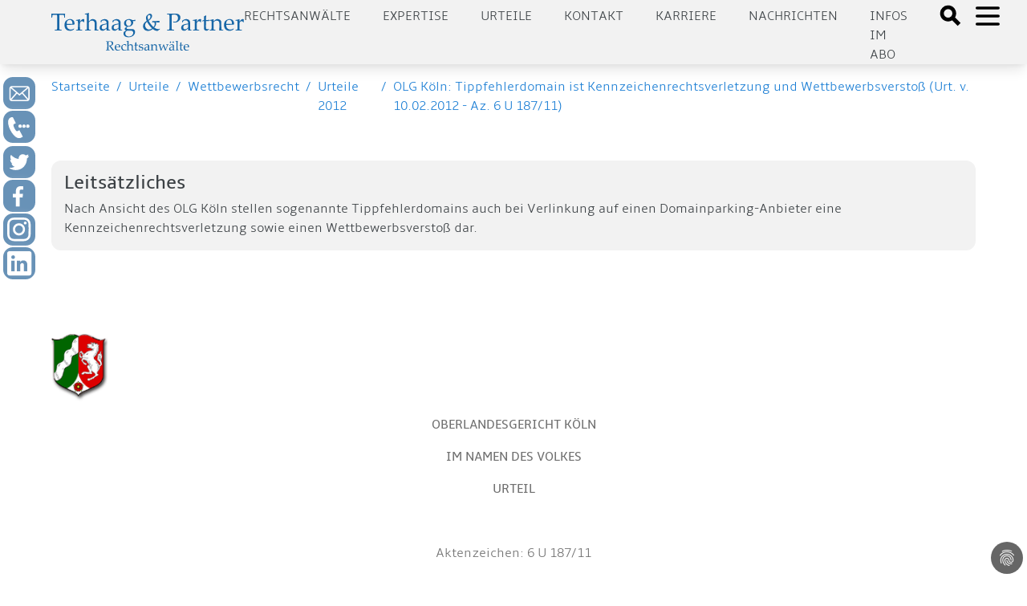

--- FILE ---
content_type: text/html; charset=utf-8
request_url: https://www.aufrecht.de/urteile/wettbewerbsrecht/urteile-2012/olg-koeln-tippfehlerdomain-ist-kennzeichenrechtsverletzung-und-wettbewerbsverstoss-urt-v-10022012-az-6-u-18711
body_size: 19090
content:
<!DOCTYPE html>
<html lang="de-DE">
<head>

<meta charset="utf-8">
<!-- 
	Made by ingenit GmbH & Co. KG

	This website is powered by TYPO3 - inspiring people to share!
	TYPO3 is a free open source Content Management Framework initially created by Kasper Skaarhoj and licensed under GNU/GPL.
	TYPO3 is copyright 1998-2026 of Kasper Skaarhoj. Extensions are copyright of their respective owners.
	Information and contribution at https://typo3.org/
-->



<title>OLG Köln: Tippfehlerdomain ist Kennzeichenrechtsverletzung und Wettbewerbsverstoß (Urt. v. 10.02.2012 - Az. 6 U 187/11) - Terhaag &amp; Partner Rechtsanwälte: Markenrecht, Wettbewerbsrecht, Internetrecht, Medien, Presserecht, Urheberrecht, Datenschutz - Fachanwalt</title>
<meta name="generator" content="TYPO3 CMS" />
<meta name="description" content="Unsere spezialisierten Fachanwälte beraten Sie umfassend zum Kennzeichenrecht und Wettbewerbsrecht." />
<meta name="keywords" content="Tippfehler, Domain, Wettbewerbsrecht, Markenrecht, Namensrecht, Anwalt, Düsseldorf, UWG" />
<meta name="author" content="Michael Terhaag" />
<meta name="robots" content="index,follow" />
<meta name="twitter:card" content="summary" />
<meta name="title" content="OLG Köln: Tippfehlerdomain ist Kennzeichenrechtsverletzung und Wettbewerbsverstoß (Urt. v. 10.02.2012 - Az. 6 U 187/11)" />
<meta name="abstract" content="Nach Ansicht des OLG Köln stellen sogenannte Tippfehlerdomains auch bei Verlinkung auf einen Domainparking-Anbieter eine Kennzeichenrechtsverletzung sowie einen Wettbewerbsverstoß dar. " />
<meta name="date" content="2024-12-02" />
<meta name="copyright" content="Terhaag &amp; Partner Rechtsanwälte, RA Michael Terhaag, Düsseldorf" />
<meta name="language" content="de" />
<meta name="verify-v1" content="uQ0oRxUf35+pHh8gPhmxUGAm2E5AMroVTKXtS6JEJTI=" />


<link rel="stylesheet" type="text/css" href="/typo3conf/ext/dp_cookieconsent/Resources/Public/css/dp_cookieconsent.css?1653651191" media="all">
<link rel="stylesheet" type="text/css" href="/typo3conf/ext/jn_lighterbox/Resources/Public/style/lightbox.min.css?1658821396" media="screen">
<link rel="stylesheet" type="text/css" href="/typo3conf/ext/ig_aufrecht/Resources/theme/css/main.css?1687160345" media="all">
<link rel="stylesheet" type="text/css" href="/typo3conf/ext/ig_aufrecht/Resources/Public/css/fluid_styled.css?1765451627" media="all">
<link rel="stylesheet" type="text/css" href="/typo3conf/ext/ig_aufrecht/Resources/Public/css/form.css?1653996728" media="all">


<script src="/typo3conf/ext/jn_lighterbox/Resources/Public/javascript/jquery-2.2.4.min.js?1658821396"></script>
<script src="/typo3conf/ext/ig_aufrecht/Resources/Public/js/navigation.js?1654618201"></script>



<link rel="canonical" href="https://www.aufrecht.de/urteile/wettbewerbsrecht/urteile-2012/olg-koeln-tippfehlerdomain-ist-kennzeichenrechtsverletzung-und-wettbewerbsverstoss-urt-v-10022012-az-6-u-18711" />
    <meta charset="utf-8">
    <meta name="viewport" content="width=device-width, initial-scale=1.0, shrink-to-fit=no">
    <meta name="theme-color" content="#ffffff"><!-- Google tag (gtag.js) -->
<script async data-ignore="1" data-cookieconsent="statistics" type="text/plain" src="https://www.googletagmanager.com/gtag/js?id=G-CFEB3ZKS1X"></script>
<script data-ignore="1" data-cookieconsent="statistics" type="text/plain">
  window.dataLayer = window.dataLayer || [];
  function gtag(){dataLayer.push(arguments);}
  gtag('js', new Date());

  gtag('config', 'G-CFEB3ZKS1X');
</script><title>Wettbewerbsrecht Domain Markenrecht Tippfehler Anwalt Düsseldorf&#32;:&#32;aufrecht.de</title><script data-ignore="1" data-cookieconsent="statistics" type="text/plain"></script>
<link rel="canonical" href="/urteile/wettbewerbsrecht/urteile-2012/olg-koeln-tippfehlerdomain-ist-kennzeichenrechtsverletzung-und-wettbewerbsverstoss-urt-v-10022012-az-6-u-18711.html"/>

<!-- This site is optimized with the Yoast SEO for TYPO3 plugin - https://yoast.com/typo3-extensions-seo/ -->
<script type="application/ld+json">[{"@context":"https:\/\/www.schema.org","@type":"BreadcrumbList","itemListElement":[{"@type":"ListItem","position":1,"item":{"@id":"\/index.html","name":"aufrecht.de"}},{"@type":"ListItem","position":2,"item":{"@id":"\/urteile.html","name":"Urteile"}},{"@type":"ListItem","position":3,"item":{"@id":"\/urteile\/wettbewerbsrecht.html","name":"Wettbewerbsrecht"}},{"@type":"ListItem","position":4,"item":{"@id":"\/urteile\/wettbewerbsrecht\/urteile-2012.html","name":"Urteile 2012"}},{"@type":"ListItem","position":5,"item":{"@id":"\/urteile\/wettbewerbsrecht\/urteile-2012\/olg-koeln-tippfehlerdomain-ist-kennzeichenrechtsverletzung-und-wettbewerbsverstoss-urt-v-10022012-az-6-u-18711.html","name":"OLG K\u00f6ln: Tippfehlerdomain ist Kennzeichenrechtsverletzung und Wettbewerbsversto\u00df (Urt. v. 10.02.2012 - Az. 6 U 187\/11)"}}]}]</script>
</head>
<body>




    
    
    
    
    
    
    

    <header>
      <div class="tw-w-full tw-min-h-4 lg:tw-min-h-5"></div>

      <div class="tw-w-full tw-h-30 tw-shadow-lg tw-bg-darkblue tw-fixed tw-top-0 tw-left-0 tw-z-50">
        <div class="tw-h-20 tw-base-x-padding tw-bg-lightgray tw-flex tw-justify-between tw-items-center">
          <a href="/">
  <div id="logo" class="tw-text-blue ig-logo">
    <img src="/typo3conf/ext/ig_aufrecht/Resources/theme/logo_terhaag_partner.svg" title="Klicken, um zur Startseite zu gelangen" alt="Terhaag &amp; Partner - Rechtsanwälte - Logo"/>
  </div>
</a>


          <div class="tw-flex">
                        <div id="nav" class="tw-hidden lg:tw-flex tw-uppercase tw-text-gray tw-space-x-10 tw-mr-10 tw-mt-2">
              <div class="tw-cursor-pointer"><a href="/anwalt.html">Rechtsanwälte</a></div><div class="tw-cursor-pointer"><a href="/expertise.html">Expertise</a></div><div class="tw-cursor-pointer"><a href="/urteile.html">Urteile</a></div><div class="tw-cursor-pointer"><a href="/kontakt-1.html">Kontakt</a></div><div class="tw-cursor-pointer"><a href="/karriere.html">Karriere</a></div><div class="tw-cursor-pointer"><a href="/beitraege-unserer-anwaelte.html">Nachrichten</a></div><div class="tw-cursor-pointer"><a href="/newsletter.html">Infos im Abo</a></div>
            </div>
            <div class="tw-flex">
              <div>
                <a href="#" onClick="toggleSearchDialog()">
                  <svg xmlns="http://www.w3.org/2000/svg" class="tw-h-8 tw-w-8 tw-inline tw-mt-1.5 tw-mr-2" fill="black" viewBox="0 0 24 24" stroke="black">
                    <path d="M19 17l-5.15-5.15a7 7 0 1 0-2 2L17 19zM3.5 8A4.5 4.5 0 1 1 8 12.5 4.5 4.5 0 0 1 3.5 8z"></path>
                  </svg>
                </a>
              </div>
              <div>
                <a href="#" onClick="toggleMenu()">
                  <svg id="openMenuIcon" xmlns="http://www.w3.org/2000/svg" class="tw-h-10 tw-w-10 tw-inline" fill="none" viewBox="0 0 24 24" stroke="black">
                    <path stroke-linecap="round" stroke-linejoin="round" stroke-width="2" d="M4 6h16M4 12h16M4 18h16"></path>
                  </svg>
                  <svg id="closeMenuIcon" xmlns="http://www.w3.org/2000/svg" class="tw-h-10 tw-w-10 tw-text-black tw-inline tw-hidden" fill="none" viewBox="0 0 24 24" stroke="black">
                    <path stroke-linecap="round" stroke-linejoin="round" stroke-width="2" d="M6 18L18 6M6 6l12 12"></path>
                  </svg>
                </a>
              </div>
            </div>


          </div>
        </div>
                <div class="ig-searchdialog">
          <div class="tw-flex tw-flex-row tw-justify-center">
            <div class="ig-searchinput tw-grow tw-w-1/2 tw-pr-2">
              <form method="post" class="form" id="tx_indexedsearch_small" action="/suche.html?tx_indexedsearch_pi2%5Baction%5D=search&amp;tx_indexedsearch_pi2%5Bcontroller%5D=Search&amp;cHash=f738c8452d17859cbb198e8689e4ec79">
<div>
<input type="hidden" name="tx_indexedsearch_pi2[__referrer][@extension]" value="IgAufrecht" />
<input type="hidden" name="tx_indexedsearch_pi2[__referrer][@controller]" value="Page" />
<input type="hidden" name="tx_indexedsearch_pi2[__referrer][@action]" value="verdictPage" />
<input type="hidden" name="tx_indexedsearch_pi2[__referrer][arguments]" value="YTowOnt9b80c984d175398eefd3ea9920ab0e418071646f3" />
<input type="hidden" name="tx_indexedsearch_pi2[__referrer][@request]" value="{&quot;@extension&quot;:&quot;IgAufrecht&quot;,&quot;@controller&quot;:&quot;Page&quot;,&quot;@action&quot;:&quot;verdictPage&quot;}a8d8324322dbd0c50865de2638c395eccfa1d066" />
<input type="hidden" name="tx_indexedsearch_pi2[__trustedProperties]" value="{&quot;search&quot;:{&quot;sword&quot;:1}}cafa00780d983a17af2f21389cdb4ab8a9d5c3a8" />
</div>



                <fieldset>
                  <div class="tx-indexedsearch-form-sidebar">
                    <input placeholder="Suchbegriff" class="tw-p-2 tw-m-2 tw-w-full" id="tx-indexedsearch-searchbox-sword-small" type="text" name="tx_indexedsearch_pi2[search][sword]" />

                  </div>
                </fieldset>
              </form>
            </div>
            <div class="tw-grow-0 tw-w-1 tw-pt-2">
              <a class="ig-closebutton" href="#" onclick="toggleSearchDialog()">
                <svg xmlns="http://www.w3.org/2000/svg" class="tw-h-10 tw-w-10" fill="none" viewBox="0 0 24 24" stroke="white">
                  <path strokeLinecap="round" strokeLinejoin="round" strokeWidth="2" d="M6 18L18 6M6 6l12 12"/>
                </svg>
              </a>
            </div>
          </div>
        </div>


      </div>

      
            <div id="sidemenu" class="ig-sidemenu tw-z-10 tw-absolute lg:tw-fixed tw-w-full tw-sidebar tw-flex tw-flex-col tw-justify-between tw-left-full">
              <div class="tw-p-10 tw-pb-20 tw-space-y-10 tw-text-xl tw-base-x-padding" style="padding-bottom: 10rem">
                <div class="tw-cursor-pointer"><div class="tw-font-bold tw-text-blue"><a href="/anwalt/kanzlei.html">Kanzlei</a></div></div><div class="ig-submenus"><div class="tw-font-bold tw-text-blue"><a href="/rechtsgebiete.html">Expertise</a><a class="ig-chevron" href="#" onclick="handleToggleSubmenu(event)">
            <svg xmlns="http://www.w3.org/2000/svg" width="24" height="24" viewBox="0 0 24 24" fill="none" stroke="#000" stroke-width="2" stroke-linecap="round" stroke-linejoin="round"><polyline points="18 15 12 9 6 15"/></svg>
          </a>
        </div><ul class="ig-submenu tw-text-md"><li><a href="/rechtsgebiete/rechtsanwalt/wettbewerbsrecht.html">Wettbewerbsrecht</a></li><li><a href="/rechtsgebiete/rechtsanwalt/urheberrecht.html">Urheberrecht</a></li><li><a href="/rechtsgebiete/rechtsanwalt/medienrecht.html">Medienrecht</a></li><li><a href="/rechtsgebiete/rechtsanwalt/presserecht.html">Presserecht</a></li><li><a href="/rechtsgebiete/rechtsanwalt/markenrecht.html">Markenrecht</a></li><li><a href="/rechtsgebiete/rechtsanwalt/designrecht.html">Designrecht</a></li><li><a href="/rechtsgebiete/rechtsanwalt/internetrecht.html">Internetrecht</a></li><li><a href="/rechtsgebiete/rechtsanwalt/datenschutzrecht.html">Datenschutzrecht</a></li></ul></div><div class="ig-submenus"><div class="tw-font-bold tw-text-blue"><a href="/rechtsanwaelte.html">Rechtsanwälte</a><a class="ig-chevron" href="#" onclick="handleToggleSubmenu(event)">
            <svg xmlns="http://www.w3.org/2000/svg" width="24" height="24" viewBox="0 0 24 24" fill="none" stroke="#000" stroke-width="2" stroke-linecap="round" stroke-linejoin="round"><polyline points="18 15 12 9 6 15"/></svg>
          </a>
        </div><ul class="ig-submenu tw-text-md"><li><a href="/rechtsanwaelte/michael-terhaag-llm.html">Michael Terhaag, LL.M.</a></li><li><a href="/rechtsanwaelte/dr-volker-herrmann.html">Dr. Volker Herrmann</a></li><li><a href="/rechtsanwaelte/peter-kaumanns-llm.html">Peter Kaumanns, LL.M.</a></li><li><a href="/rechtsanwaelte/frank-pikelj-llm.html">Frank Pikelj, LL.M.</a></li><li><a href="/rechtsanwaelte/christian-kruppa.html">Christian Kruppa</a></li><li><a href="/rechtsanwaelte/vortraege-events.html">Vorträge & Events</a></li></ul></div><div class="ig-submenus"><div class="tw-font-bold tw-text-blue"><a href="/nachrichten.html">Nachrichten</a><a class="ig-chevron" href="#" onclick="handleToggleSubmenu(event)">
            <svg xmlns="http://www.w3.org/2000/svg" width="24" height="24" viewBox="0 0 24 24" fill="none" stroke="#000" stroke-width="2" stroke-linecap="round" stroke-linejoin="round"><polyline points="18 15 12 9 6 15"/></svg>
          </a>
        </div><ul class="ig-submenu tw-text-md"><li><a href="/nachrichten/medienrecht.html">Medienrecht</a></li><li><a href="/nachrichten/wettbewerbsrecht.html">Wettbewerbsrecht</a></li><li><a href="/nachrichten/markenrecht.html">Markenrecht</a></li><li><a href="/nachrichten/urheberrecht.html">Urheberrecht</a></li><li><a href="/nachrichten/internetrecht.html">Internetrecht</a></li><li><a href="/nachrichten/datenschutzrecht.html">Datenschutzrecht</a></li></ul></div><div class="tw-cursor-pointer"><div class="tw-font-bold tw-text-blue"><a href="/urteile.html">Urteile</a></div></div><div class="tw-cursor-pointer"><div class="tw-font-bold tw-text-blue"><a href="/presse.html">Medien</a></div></div><div class="tw-cursor-pointer"><div class="tw-font-bold tw-text-blue"><a href="/kontakt-1.html">Kontakt</a></div></div><div class="tw-cursor-pointer"><div class="tw-font-bold tw-text-blue"><a href="/anwalt/20-jahre-jubilaeum.html">20 Jahre Terhaag & Partner</a></div></div><div class="ig-submenus"><div class="tw-font-bold tw-text-blue"><a href="/stellenangebote.html">Karriere</a><a class="ig-chevron" href="#" onclick="handleToggleSubmenu(event)">
            <svg xmlns="http://www.w3.org/2000/svg" width="24" height="24" viewBox="0 0 24 24" fill="none" stroke="#000" stroke-width="2" stroke-linecap="round" stroke-linejoin="round"><polyline points="18 15 12 9 6 15"/></svg>
          </a>
        </div><ul class="ig-submenu tw-text-md"><li><a href="/stellenangebote/rechtsanwaelte.html">Rechtsanwälte</a></li><li><a href="/stellenangebote/referendare.html">Referendare</a></li></ul></div>
              </div>
            </div>


      

<div id="c7876" class="frame frame-default frame-type-igaufrecht_popupform frame-layout-0"><style>

      .ig-contactform p.link {
        padding: 0.5rem;
        font-size: 1.5rem;
        border: 1px solid white;
        border-radius: 10px;
        background-color: #f0f0f0;
      }

      .ig-contactform p.link a {
        display: inline-block;
      }

      .ig-contactform .form-check-label {
        display: flex;
        flex-direction: row;
        flex-wrap: nowrap;
        align-content: flex-start;
        justify-content: flex-start;
        box-shadow: none;
      }

      .ig-contactform .form-check-label input {
        flex-grow: 0;
        width: min-content;
        margin-right: 1rem;
      }

      .ig-contactform .form-check-label span {
        flex-grow: 1;
        color: #444;
      }

      .ig-contactform.ig-show {
        top: 0; 
        height: 200%;
        padding-top: 10rem;
        background-color: rgba(0,0,0,0.75);
      }

      .ig-contactform .btn {
        width: 100%;
        text-align: left;
      }

      .ig-contactform .close {
        font-size: 3rem;
        margin-top: -1.5rem;
        color: #888; 
      }

      .ig-contactform .btn::after {
        background: url(/typo3conf/ext/ig_aufrecht/Resources/Public/Icons/chevron_right.svg);
        background-size: cover;
        content: "";
        width: 20px;
        height: 20px;
        color: white;
        stroke: white;
        float: right;
        display: inline-block;
      }

      .ig-contactform h2 {
        color: black;
        margin-top: 0.5rem;
      }

      .ig-contactform p {
        color: #444;
      }

      .ig-contactform .form-group {
        margin-bottom: 0.5rem;
      }

      .ig-contactform .ce-bodytext a {
        color: #444;
        text-decoration: underline;
      }

      .ig-contactform .form-group {
        margin-bottom: 0.5rem !important;
      }

      .ig-contactform .input select {
        color: #aaa;
        border: 1px solid #ddd;
        box-shadow: var(--tw-ring-offset-shadow,0 0 transparent),var(--tw-ring-shadow,0 0 transparent),var(--tw-shadow);
        --tw-shadow: 0 4px 6px -1px rgba(0,0,0,0.1),0 2px 4px -1px rgba(0,0,0,0.06);
      }

      .ig-contactform .form-check-label input {
        box-shadow: none;
      }

      .ig-contactform .accordion-section {
        box-shadow: var(--tw-ring-offset-shadow,0 0 transparent),var(--tw-ring-shadow,0 0 transparent),var(--tw-shadow);
        --tw-shadow: 0 4px 6px -1px rgba(0,0,0,0.1),0 2px 4px -1px rgba(0,0,0,0.06);
        background-color: rgba(20,100,171,.12549019607843137);
        margin-bottom: 1rem;
      }

      .ig-contactform .accordion-section header {
        background-color: transparent;
      }

      .ig-contactform .accordion-section h2 {
        font-size: 14pt;
        padding-bottom: 0.25rem;
        border-bottom: 1px solid white;
        margin-botom: 0.125rem;
      }

    </style><div style="z-index: 2000;" class="ig-contactform ig-hide tw-absolute tw-w-full tw-transition-all tw-duration-500"><div class="sm:tw-mx-5 md:tw-mx-auto md:tw-w-8/12 tw-bg-lightgray tw-p-3 tw-shadow-lg tw-relative"><a href="#" class="close" onclick="hidePopup(7876)">&times;</a><div id="c7877" class="frame frame-default frame-type-html frame-layout-0"><div class="accordion-section" style="margin-top: 3rem;"><header style="padding-top: 0.5rem; padding-bottom: 0.5rem;"><a class="tw-font-bold tw-text-3xl md:tw-text-2xl xl:tw-text-3xl tw-text-gray" href="tel:+4921116888600">Jetzt bei aufrecht.de anrufen</a></header></div></div><div id="c7878" class="frame frame-default frame-type-igaufrecht_accordion frame-layout-0"><div class="accordion-section"><header><h1  onClick="toggleVisible(this)" class="tw-font-bold tw-text-3xl md:tw-text-2xl xl:tw-text-3xl tw-text-gray">Rückruf vereinbaren</h1></header><div style="padding: 0 0.5rem 0 0.5rem;"><div id="c7879" class="frame frame-default frame-type-form_formframework frame-layout-0"><form enctype="multipart/form-data" method="post" id="callback-7879" action="/urteile/wettbewerbsrecht/urteile-2012/olg-koeln-tippfehlerdomain-ist-kennzeichenrechtsverletzung-und-wettbewerbsverstoss-urt-v-10022012-az-6-u-18711.html?tx_form_formframework%5Baction%5D=perform&amp;tx_form_formframework%5Bcontroller%5D=FormFrontend&amp;cHash=8bf32846ed305a32d8a765ef0c974777#callback-7879"><div><input type="hidden" name="tx_form_formframework[callback-7879][__state]" value="TzozOToiVFlQTzNcQ01TXEZvcm1cRG9tYWluXFJ1bnRpbWVcRm9ybVN0YXRlIjoyOntzOjI1OiIAKgBsYXN0RGlzcGxheWVkUGFnZUluZGV4IjtpOjA7czoxMzoiACoAZm9ybVZhbHVlcyI7YTowOnt9fQ==67dadd04e221ed10930523ef95c66d4b48a134d3" /><input type="hidden" name="tx_form_formframework[__trustedProperties]" value="{&quot;callback-7879&quot;:{&quot;Vvzto&quot;:1,&quot;multicheckbox-1&quot;:[1,1,1,1,1,1],&quot;multicheckbox-2&quot;:[1,1,1,1,1,1],&quot;message&quot;:1,&quot;singleselect-1&quot;:1,&quot;name&quot;:1,&quot;text-2&quot;:1,&quot;text-3&quot;:1,&quot;text-1&quot;:1,&quot;cr-field&quot;:1,&quot;__currentPage&quot;:1}}6df57526e9c43b3a04cb04523d1e1e3c9374ef86" /></div><h2>Ihre Nachricht an uns</h2><input autocomplete="Vvzto" aria-hidden="true" id="callback-7879-Vvzto" style="position:absolute; margin:0 0 0 -999em;" tabindex="-1" type="text" name="tx_form_formframework[callback-7879][Vvzto]" /><div class="row"><div class="col-xs-12 col-sm-12 col-md-12 col-lg-6"><div class="row"><div class="col-xs-12 col-sm-12 col-md-12 col-lg-12"><div class="row"><div class="col-xs-12 col-sm-12 col-md-12 col-lg-6"><div class="row"><div class="col-xs-12 col-sm-12 col-md-12 col-lg-12"><div class="form-group"><label class="control-label" for="callback-7879-multicheckbox-1">Spalte 1</label><div class="input checkbox"><div id="callback-7879-multicheckbox-1" class="inputs-list"><div class="form-check"><label class="form-check-label" for="callback-7879-multicheckbox-1-0"><input type="hidden" name="tx_form_formframework[callback-7879][multicheckbox-1]" value="" /><input id="callback-7879-multicheckbox-1-0" type="checkbox" name="tx_form_formframework[callback-7879][multicheckbox-1][]" value="Markenrecht" /><span>Markenrecht</span></label></div><div class="form-check"><label class="form-check-label" for="callback-7879-multicheckbox-1-1"><input id="callback-7879-multicheckbox-1-1" type="checkbox" name="tx_form_formframework[callback-7879][multicheckbox-1][]" value="Werbe und Wettbewerbsrecht" /><span>Werbe- &amp; Wettbewerbsrecht</span></label></div><div class="form-check"><label class="form-check-label" for="callback-7879-multicheckbox-1-2"><input id="callback-7879-multicheckbox-1-2" type="checkbox" name="tx_form_formframework[callback-7879][multicheckbox-1][]" value="Urheberrecht" /><span>Urheberrecht</span></label></div><div class="form-check"><label class="form-check-label" for="callback-7879-multicheckbox-1-3"><input id="callback-7879-multicheckbox-1-3" type="checkbox" name="tx_form_formframework[callback-7879][multicheckbox-1][]" value="Medien- und Presserecht" /><span>Medien- &amp; Presserecht</span></label></div><div class="form-check"><label class="form-check-label" for="callback-7879-multicheckbox-1-4"><input id="callback-7879-multicheckbox-1-4" type="checkbox" name="tx_form_formframework[callback-7879][multicheckbox-1][]" value="Designrecht" /><span>Designrecht</span></label></div><div class="form-check"><label class="form-check-label" for="callback-7879-multicheckbox-1-5"><input id="callback-7879-multicheckbox-1-5" type="checkbox" name="tx_form_formframework[callback-7879][multicheckbox-1][]" value="Internetrecht" /><span>Internetrecht</span></label></div></div></div></div></div></div></div><div class="col-xs-12 col-sm-12 col-md-12 col-lg-6"><div class="row"><div class="col-xs-12 col-sm-12 col-md-12 col-lg-12"><div class="form-group"><label class="control-label" for="callback-7879-multicheckbox-2">Spalte 2</label><div class="input checkbox"><div id="callback-7879-multicheckbox-2" class="inputs-list"><div class="form-check"><label class="form-check-label" for="callback-7879-multicheckbox-2-0"><input type="hidden" name="tx_form_formframework[callback-7879][multicheckbox-2]" value="" /><input id="callback-7879-multicheckbox-2-0" type="checkbox" name="tx_form_formframework[callback-7879][multicheckbox-2][]" value="Jugendschutz" /><span>Jugendschutz</span></label></div><div class="form-check"><label class="form-check-label" for="callback-7879-multicheckbox-2-1"><input id="callback-7879-multicheckbox-2-1" type="checkbox" name="tx_form_formframework[callback-7879][multicheckbox-2][]" value="Datenschutz" /><span>Datenschutz</span></label></div><div class="form-check"><label class="form-check-label" for="callback-7879-multicheckbox-2-2"><input id="callback-7879-multicheckbox-2-2" type="checkbox" name="tx_form_formframework[callback-7879][multicheckbox-2][]" value="Reputationsschutz" /><span>Reputationsschutz</span></label></div><div class="form-check"><label class="form-check-label" for="callback-7879-multicheckbox-2-3"><input id="callback-7879-multicheckbox-2-3" type="checkbox" name="tx_form_formframework[callback-7879][multicheckbox-2][]" value="Abmahnung erhalten" /><span>Abmahnung erhalten</span></label></div><div class="form-check"><label class="form-check-label" for="callback-7879-multicheckbox-2-4"><input id="callback-7879-multicheckbox-2-4" type="checkbox" name="tx_form_formframework[callback-7879][multicheckbox-2][]" value="Interviewanfrage" /><span>Interviewanfrage</span></label></div><div class="form-check"><label class="form-check-label" for="callback-7879-multicheckbox-2-5"><input id="callback-7879-multicheckbox-2-5" type="checkbox" name="tx_form_formframework[callback-7879][multicheckbox-2][]" value="Sonstiges" /><span>Sonstiges</span></label></div></div></div></div></div></div></div></div></div><div class="col-xs-12 col-sm-12 col-md-12 col-lg-12"><div class="form-group"><label class="control-label" for="callback-7879-message">Ergänzende Informationen oder Fragen...</label><div class="input"><textarea placeholder="Ergänzende Informationen oder Fragen..." class="xxlarge form-control" id="callback-7879-message" name="tx_form_formframework[callback-7879][message]"></textarea></div></div></div></div></div><div class="col-xs-12 col-sm-12 col-md-6 col-lg-6"><div class="row"><div class="col-xs-12 col-sm-12 col-md-12 col-lg-12"><div class="form-group"><label class="control-label" for="callback-7879-singleselect-1">Anrede
<span class="required">*</span></label><div class="input"><select required="required" class=" form-control" id="callback-7879-singleselect-1" name="tx_form_formframework[callback-7879][singleselect-1]"><option value="Herr" selected="selected">Herr</option><option value="Frau">Frau</option><option value="Divers">Divers</option></select></div></div></div><div class="col-xs-12 col-sm-12 col-md-12 col-lg-12"><div class="form-group"><label class="control-label" for="callback-7879-name">Nachname
<span class="required">*</span></label><div class="input"><input placeholder="Nachname*" required="required" class=" form-control" id="callback-7879-name" type="text" name="tx_form_formframework[callback-7879][name]" value="" /></div></div></div><div class="col-xs-12 col-sm-12 col-md-12 col-lg-12"><div class="form-group"><label class="control-label" for="callback-7879-text-2">Unternehmen</label><div class="input"><input placeholder="Unternehmen" class=" form-control" id="callback-7879-text-2" type="text" name="tx_form_formframework[callback-7879][text-2]" value="" /></div></div></div><div class="col-xs-12 col-sm-12 col-md-12 col-lg-12"><div class="form-group"><label class="control-label" for="callback-7879-text-3">Position</label><div class="input"><input placeholder="Position" class=" form-control" id="callback-7879-text-3" type="text" name="tx_form_formframework[callback-7879][text-3]" value="" /></div></div></div><div class="col-xs-12 col-sm-12 col-md-12 col-lg-12"><div class="form-group"><label class="control-label" for="callback-7879-text-1">Telefon
<span class="required">*</span></label><div class="input"><input required="required" placeholder="Rückrufnummer*" class=" form-control" id="callback-7879-text-1" type="text" name="tx_form_formframework[callback-7879][text-1]" value="" /></div></div></div></div></div></div><input id="callback-7879-cr-field" type="hidden" name="tx_form_formframework[callback-7879][cr-field]" value="M3wxNzY5MDg0NzUwfGQ1NDI0YmFlYTA3YTE3MzI5ZjEwYTEyZWE3ZDRjNDdjYTA4NmFlNDY=" /><div class="actions"><nav class="form-navigation"><div class="btn-toolbar" role="toolbar"><div class="btn-group" role="group"><span class="btn-group next submit"><button class="btn btn-primary" type="submit" name="tx_form_formframework[callback-7879][__currentPage]" value="1">
                            Jetzt absenden
                        </button></span></div></div></nav></div></form></div></div></div></div></div></div></div>



    </header>

    <div class="tw-flex tw-space-x-2 tw-p-4 tw-base-x-padding">
      <div class="tw-cursor-pointer tw-text-lightblue"><a href="/">Startseite</a></div>
      <div class="tw-text-lightblue">/</div>
      <div class="tw-cursor-pointer"><a href="/urteile.html">Urteile</a></div><div class="tw-text-lightblue">/</div><div class="tw-cursor-pointer"><a href="/urteile/wettbewerbsrecht.html">Wettbewerbsrecht</a></div><div class="tw-text-lightblue">/</div><div class="tw-cursor-pointer"><a href="/urteile/wettbewerbsrecht/urteile-2012.html">Urteile 2012</a></div><div class="tw-text-lightblue">/</div><div class="tw-cursor-pointer"><a href="/urteile/wettbewerbsrecht/urteile-2012/olg-koeln-tippfehlerdomain-ist-kennzeichenrechtsverletzung-und-wettbewerbsverstoss-urt-v-10022012-az-6-u-18711.html">OLG Köln: Tippfehlerdomain ist Kennzeichenrechtsverletzung und Wettbewerbsverstoß (Urt. v. 10.02.2012 - Az. 6 U 187/11)</a></div>
    </div>

    <div id="content">
      <div class="tw-base-x-padding tw-space-y-10 tw-pt-10 tw-pb-20">
        <!--TYPO3SEARCH_begin-->

        <div class="tw-flex tw-flex-col md:tw-flex-row tw-space-x-10">
          

          

          <div class="tw-flex-col tw-flex-grow-1 tw-order-0 md:tw-order-1">
            
    <div class="tw-p-4 tw-bg-lightgray tw-text-gray tw-rounded-xl" style="margin-bottom: 4rem;">
      <h4 style="margin-top: 0; margin-bottom: 0.5rem">Leitsätzliches</h4>
      Nach Ansicht des OLG Köln stellen sogenannte Tippfehlerdomains auch bei Verlinkung auf einen Domainparking-Anbieter eine Kennzeichenrechtsverletzung sowie einen Wettbewerbsverstoß dar. 
    </div>

    

<div id="c5160" class="frame frame-default frame-type-text frame-layout-0"><div class="tw-text-base tw-text-textgray"><p class="align-justify">&nbsp;</p><p class="align-center"><img src="/fileadmin/_migrated/RTE/RTEmagicC_a2048253c2.gif.gif" data-htmlarea-file-uid="1302" data-htmlarea-file-table="sys_file" border="0" height="85" width="70" alt></p><p class="align-center"><b>OBERLANDESGERICHT KÖLN</b></p><p class="align-center"><b>IM NAMEN DES VOLKES</b></p><p class="align-center"><b>URTEIL</b></p><p>&nbsp;</p><p class="align-center">Aktenzeichen: 6 U 187/11</p><p class="align-center">Entscheidung vom 10.02.2012</p><p>&nbsp;</p><p>In dem Rechtsstreit 
</p><p>... 
</p><p>hat der 6. Zivilsenat des Oberlandesgerichts Köln <br>auf die mündliche Verhandlung vom 10. Februar 2012<br>unter Mitwirkung seiner Mitglieder Dr. ..., ... und Prof. Dr. ...
</p><p>&nbsp;</p><p><b>f ü r&nbsp; R e c h t&nbsp; e r k a n n t :</b></p><div class="feldinhalt indent"><p>1.)              Die Berufung  des Beklagten gegen das am 9.8.2011 verkündete Urteil der 1. Kammer für  Handelssachen des Landgerichts Köln – 81 O 42/11 – wird mit der Maßgabe  zurückgewiesen, dass im Urteilstenor zu 1.3 in der ersten Zeile  eingefügt wird: „für die Zeit ab dem 25.9.2010“, sodass der Text lautet:
</p><p>„der Klägerin für die Zeit ab dem 25.9.2010 unter Vorlage von Belegen Auskunft darüber zu erteilen, …“
</p><p>2.)              Von den Kosten des erstinstanzlichen Verfahrens haben die Klägerin 2/3 und der Beklagte 1/3 zu tragen.
</p><p>Die Kosten des Berufungsverfahrens hat der Beklagte zu tragen.
</p><p>3.)              Dieses und das angefochtene Urteil sind ohne Sicherheitsleistung vorläufig vollstreckbar.
</p><p>Der Beklagte kann jedoch die Vollstreckung des Unterlassungs- des  Löschungs- und des Auskunftsanspruches durch Sicherheitsleistung  abwenden, wenn nicht die Klägerin vor der Vollstreckung Sicherheit in  gleicher Höhe leistet. Die Sicherheitsleistung beträgt hinsichtlich der  Unterlassungsverpflichtung 75.000 €, hinsichtlich der Einwilligung zur  Löschung 25.000 € und hinsichtlich der Auskunftsverpflichtung 5.000 €.
</p><p>Die Vollstreckung der Kostenerstattungsansprüche kann die  vollstreckende Partei durch Sicherheitsleistung in Höhe von 110 % des  aufgrund des Urteils vollstreckbaren Betrages abwenden, wenn nicht der  Vollsteckungsschuldner vor der Vollstreckung Sicherheit in Höhe von 110 %  des jeweils zu vollstreckenden Betrages leistet.
</p><p>4.)              Die Revision wird nicht zugelassen.</p></div><p class="align-justify">&nbsp;</p><p><b>B e g r ü n d u n g</b></p><p>A. 
</p><p class="align-justify">Wegen des Sachverhaltes wird gem. § 540 Abs.1 S.1 Ziff.1 ZPO auf den Tatbestand der angefochtenen Entscheidung Bezug genommen. </p><p class="align-justify">Der  Beklagte begehrt im Berufungsverfahren weiter die Abweisung der Klage  und wiederholt und vertieft hierzu sein erstinstanzliches Vorbringen.  Die Klägerin verteidigt die angefochtene Entscheidung und stützt sich  hilfsweise auf die aus den Anlagen K 36 und K 38 ersichtlichen  Gemeinschaftsmarken.</p><p>B.
</p><p class="align-justify">Die  Berufung ist zulässig, hat aber in der Sache keinen Erfolg. Dem  Beklagten ist einzuräumen, dass die streitgegenständlichen Ansprüche  nicht auch auf §§ 823, 1004 BGB gestützt werden können, weil diese  Anspruchsgrundlage als subsidiär hinter dem gegebenen Anspruch aus §§ 3,  4 Nr. 10 UWG zurücksteht. Daraus resultiert aber ein Teilerfolg der  Berufung nicht, weil es sich insoweit nicht um selb­ständige  Streitgegenstände handelt. Dementsprechend ist die – von Amts wegen&nbsp; zu  überprüfende – erstinstanzliche Kostenentscheidung neu zu fassen. Die  nunmehr ausdrück­liche Tenorierung der Befristung ab dem 25.9.2010  stellt lediglich eine Klarstellung des ersichtlich schon von dem  Landgericht gewollten Umfangs der Auskunftspflicht dar.&nbsp; </p><p>I.
</p><p class="align-justify">Soweit das  Landgericht die Ansprüche auf der Grundlage der §§ 3, 4 Nr. 10, 8 Abs. 1  Abs. 3 Nr. 1 UWG zuerkannt hat, hält dies den Angriffen der Berufung  stand.</p><p class="align-justify">Das  Betreiben der in Rede stehenden Internetseite X..de durch den Beklagten  stellt – was dieser selbst nicht in Zweifel zieht - eine geschäftliche  Handlung dar.</p><p class="align-justify">Es besteht  auch das weiter erforderliche (§ 2 Abs. 1 Nr. 3 UWG) konkrete  Wettbewerbsverhältnis zwischen den Parteien. In den Fällen des – hier in  Rede stehenden – Behinderungswettbewerbs liegt ein solches  Wettbewerbsverhältnis schon dann vor, wenn die „konkrete geschäftliche  Handlung objektiv geeignet und darauf gerichtet sei, den Absatz des  Handelnden zum Nachteil des Absatzes eines anderen Unternehmers zu  fördern“ (vgl. <i>Köhler</i>/Bornkamm UWG, 30. Aufl. § 2 Rz. 102). Es  kommt danach in diesen Fällen nicht darauf an, ob sich die Parteien an  dieselben Abnehmerkreise wenden. Würde man dies auch für den  Behinderungswettbewerb voraussetzen, so wären Eingriffe eines  Marktteilnehmers aus einer ganz anderen Branche nicht zu erfassen,  obwohl sie sich in gleichem Maße behindernd auswirken können wie solche  von Mitbewerbern aus derselben Branche. Es steht vor diesem Hintergrund  den Ansprüchen auch nicht entgegen, dass der Beklagte nicht selbst  Versicherungsdienstleistungen anbietet, sondern die Internetnutzer  lediglich auf die Seite „T..com“ leitet, wofür er seinerseits ein  Entgelt erhält.</p><p class="align-justify">Dass in  dem Verhalten des Beklagten eine gezielte Behinderung liegt, hat das  Landgericht mit zutreffender Begründung, der auch angesichts des  Berufungsvorbringens sowie des ihm nicht nachgelassenen Schriftsatzes  des Beklagten vom 31.1.2012, kaum etwas hinzuzufügen ist und auf die der  Senat zustimmend Bezug nimmt, zu Recht angenommen.</p><p class="align-justify">Die  Klägerin wirft dem Beklagten im Rahmen von § 4 Nr. 10 UWG vor, sie werde  dadurch behindert, dass er Interessenten, die auf ihre Seite gelangen  wollten, auf die vorerwähnte „Parking“-Seite umleite. Zutreffend hat das  Landgericht hierzu zugrunde gelegt, dass ein Anspruch aus § 4 Nr. 10  UWG durch den generell bestehenden markenrechtlichen Schutz nicht  verdrängt wird: Der in Betracht kommende Anspruch aus § 14 Abs. 2 Nr. 2  MarkenG ist auf die Gefahr einer Verwechslung gerichtet, um eine solche  geht es bei der in Rede stehenden wettbewerbswidrigen Behinderung nicht.  </p><p class="align-justify">Unter  einer Behinderung im Sinne des § 4 Nr. 10 UWG ist die „Beeinträchtigung  der wettbewerblichen Entfaltungsmöglichkeiten“ zu verstehen (BGH GRUR  01, 1061 f. – „Mitwohnzentrale.de“; GRUR 04, 877, 879 – „Werbeblocker“).  Diese Behinderung muss zielgerichtet erfolgen. Dabei genügt es nicht,  auf die Folgen abzustellen, die jeden Wettbewerber deswegen treffen,  weil es auch andere Anbieter auf dem Markt gibt. Vielmehr muss die  beanstandete Verhaltensweise gerade darauf gerichtet sein, zumindest in  erster Linie nicht andere Zwecke zu verfolgen, sondern gerade den  Wettbewerber zu behindern (vgl. BGH GRUR 08, 621, Rz. 32 – „AKADEMIKS“;  Senat WRP 10, 1179 f.). Dass dies hier so ist, bedarf vor dem  Hintergrund der Ausführungen in der landgerichtlichen Entscheidung  keiner näheren Begründung: Der Beklagte hat sich nicht nur die  streitbefangene Domain „X..de“, sondern sogar eine Vielzahl von  „Tippfehler-Domains“ gesichert, wie sie im Einzelnen von dem Landgericht  aufgeführt worden sind. Das kann nur den Sinn haben, auf diese Weise  Internetnutzer, die eigentlich die ohne Tippfehler geschriebene Domain  aufsuchen wollten, in der ihm vorgeworfenen Weise „umzuleiten“, weil  niemand z.B. unter „X.“ etwas anderes als Informationen zum Wetter und  jedenfalls nicht einen Vergleich von Versicherungsanbietern sucht.</p><p class="align-justify">Die Kammer  hat auch zu Recht angenommen, dass die Klägerin auf diese Weise  tatsächlich behindert wird. Die Einwände des Beklagten, die Klägerin sei  so gut „aufgestellt“ und trage zur Begründung ihrer Bekanntheit so  umfangreiche Benutzungen ihrer Seite vor, dass ersichtlich eine  Behinderung nicht vorliegen könne, weiter sei sie – anders als in den  Fällen des „Domain-Grabbing“ - gerade nicht darauf angewiesen, selbst  über diese Domain zu verfügen, gehen an der Sache völlig vorbei: Die  möglicherweise hohe Bekanntheit der Domain der Klägerin ändert nichts  daran, dass Kun­den auf die beschriebene Weise irrtümlich nicht zu  dieser, sondern eben zu der von der Beklagten gehaltenen Domain  gelangen. Das Gegenteil ist der Fall: Je häufiger die Seite angeklickt  wird, desto häufiger werden auch die Fälle sein, in denen jemand  versehentlich das letzte „e“ weglässt. Diese gezielte Fehlleitung  bewirkt auch eine sich wirtschaftlich auswirkende Behinderung der  Klägerin. Dem Beklagten ist einzuräumen, dass die von ihm irregeleiteten  Nutzer alsbald merken werden, dass sie nicht zu dem gewünschten Ziel  gelangt sind. Eine Vielzahl dieser Betroffenen wird sich aber aus  Verärgerung, oder weil sie sich mit dem Grund der Fehlleitung nicht  näher befassen wollen, einen anderen Wetterdienst suchen als denjenigen,  den die Klägerin anbietet und den sie an sich ansteuern wollten. Auf  diese Weise gehen der Klägerin zumindest Werbeeinnahmen verloren.  Insbesondere kann nicht davon ausgegangen werden, dass die Nutzer den  Fehler nur bei sich suchen und die exakte Schreibweise in der  Browserzeile kontrollieren.</p><p class="align-justify">Der  Beklagte kann dem Behinderungsvorwurf auch nicht mit dem – für sich  genommen zutreffenden – Hinweis begegnen, die Klägerin sei nicht selbst  auf die „Fehlerseite“ angewiesen. Der Inhaber der fehlerfrei  geschriebenen Domain ist anders als im Fall des „Domain-Grabbing“ nicht  darauf angewiesen, auch die Domain mit der fehlerhaften Schreibweise zu  besitzen, er wird durch die Existenz dieser Seite aber trotzdem unlauter  behindert. </p><p class="align-justify">Schließlich  sind die Ansprüche auch nicht verwirkt: Die Verwirkung setzt neben  einem Zeit- auch ein Duldungsmoment voraus, das dem Beklagten Anlass für  die Annahme hätte geben können, die Ansprüche würden nicht weiter  verfolgt. Die insoweit zu stellenden Anforderungen sind, weil den  Beklagten der Vorwurf des vorsätzlich Handelns trifft (vgl. Köhler  a.a.O. § 11 Rz 2.20 f m.w.N.), hoch und nicht erfüllt. Der Beklagte ist  allerdings schon im Jahr 2004 umfassend abgemahnt worden und hat damals  die aus der Anlage 2 zum Schriftsatz vom 18.5.2011 ersichtliche, auf  meteorologische Dienstleistungen und Informationen beschränkte  Unterlassungserklärung abgegeben und sich an diese gehalten. Daraus,  dass die Klägerin anschließend wegen der Nutzung außerhalb des Bereiches  der Meteorologie zunächst keine Ansprüche geltend gemacht hat, konnte  er aber nicht den Schluss ziehen, sie werde das auch weiterhin nicht tun  und die offensichtlich wettbewerbswidrige Vorgehensweise unbegrenzt  hinnehmen. Das gilt insbesondere deswegen, weil nicht feststeht, wann  der Beklagte die nunmehr in Rede stehende Nutzung der Seite aufgenommen  und wann die Klägerin hiervon Kenntnis erlangt hat. Für den  Unterlassungs­anspruch kommt hinzu, dass nicht ersichtlich ist, worin  der schützenswerte Besitzstand liegen sollte, den der Beklagte durch die  Fehlleitung der Nutzer erworben hätte (vgl. zu diesem Erfordernis  Köhler a.a.O., Rz 2.24 ff).</p><p>II.
</p><p class="align-justify">Zu Recht  hat das Landgericht die Verurteilung zusätzlich auf die kumulativ  gel­tend­ge­­mach­te Verletzung des Namensrechts gestützt (§§ 12, 823,  1004 BGB).</p><p class="align-justify">Ansprüche  aus § 12 UWG werden in deren Anwendungsbereich zwar grundsätzlich von  den Bestimmungen der §§ 14, 15 MarkenG verdrängt (vgl. Ingerl/Rohnke,  MarkenG, 3. Aufl., § 2 Rz 16). Das gilt aber dann nicht, wenn – wie im  vorliegenden Fall – das Halten des angegriffenen Domainnamens für sich  genommen eine Verletzung der Marke nicht darstellt (vgl. BGH Urteil vom  9.11.2011, BeckRS 2011, 25856 – „Basler Haarkosmetik“). Die  Voraussetzungen des Anspruches sind auch erfüllt. Die Bestimmung erfasst  die hier vorliegende Verwendung eines fremden Namens als Domain (vgl.  BGH GRUR 02, 622 - „shell.de“). Es ist nicht vorausgesetzt, dass der  Verletzer den identischen Namen gebraucht, so lange die beanstandete  Bezeichnung mit dem geschützten Namen – wie hier - zumindest abstrakt  verwechslungsfähig ist (vgl. Palandt-Ellenberger, BGB, 71. Aufl., § 12  Rz 27). Dem Beklagten ist einzuräumen, dass Ansprüche aus § 12 i.V.m. §  823 BGB eine Abwägung der Interessen der Beteiligten erfordern, und  dabei auch eine konkrete Verwechslungsgefahr zu berücksichtigen ist.  Indes fällt diese Interessenabwägung zu seinen Lasten aus. Ein  schützenswertes Interesse des Beklagten daran, potenzielle Besucher der  Internetseite der Klägerin auf die von ihm geführte Seite umzuleiten,  besteht nicht. Demgegenüber hat diese ein erhebliches Interesse daran,  dass ihr Name nicht zu diesem Zweck missbraucht wird. Es ist in  namensrechtlicher Hinsicht auch vom Bestehen einer konkreten  Verwechslungsgefahr durch das Vertippen beim Eingeben der Domain  auszugehen (vgl. die bereits von dem Landgericht zutreffend angeführten  Entscheidung des LG Hamburg NJW-RR 07, 338 – „bundesliga.de“). Damit  weicht der Senat nicht von der Entscheidung des OLG Hamm vom 27.11.2006  (6 U 106/05) ab, weil dort ein anderer Sachverhalt zugrundelag. Der  Beklagte jenes Verfahrens hatte die Internetnutzer auf eine leere Seite  geleitet, weswegen das OLG Hamm eine nennenswerte Behinderung der  dortigen Klägerin nicht angenommen hat. </p><p>III.
</p><p class="align-justify">Demgegenüber  kann die Klägerin ihre Ansprüche nicht auch auf §§ 823 Abs. 1, 1004 BGB  unter dem Gesichtspunkt des Eingriff in den eingerichteten und  ausgeübten Gewerbebetrieb stützen.</p><p class="align-justify">Im  Anwendungsbereich des § 4 Nr. 10 UWG kommen Ansprüche aus bürgerlichem  Recht, insbesondere wegen Eingriffs in das Recht am Unternehmen, nur  subsidiär, also nur dann in Betracht, wenn – anders als im vorliegenden  Fall - Ansprüche aus § 4 Nr. 10 UWG nicht greifen und es darum geht,  durch diesen Auffangtatbestand eine regelungsbedürftige Lücke im  Rechtsschutz zu schließen (vgl. BGH GRUR 04, 877, 880 – „Werbeblocker“;  Köhler a.a.O., § 4 Rz. 10.23). Ein auch nur teilweiser Erfolg der  Berufung ist damit aber nicht verbunden, weil die Klägerin insoweit zwar  eine gesonderte Anspruchsgrundlage, damit aber nicht zugleich einen  weiteren Streitgegenstand in das Verfahren eingeführt hat. Sie macht  dieselben Klagebegehren, die ihr aus §§ 3, 4 Nr. 10, 8 Abs. 1 Abs. 3 Nr.  1 UWG zustehen, zusätzlich aus bürgerlich-rechtlichem Delikstsrecht  geltend und stützt sich dazu auf denselben Sachverhalt, also denselben  Klagegrund. Dies begründet keinen eigenen Streitgegenstand, was  zusätzlich im Hinblick auf die erstinstanzliche Kostenentscheidung zu  berücksichtigen ist.</p><p class="align-justify">Der noch  am Tag vor dem Verkündungstermin eingegangene Schriftsatz des Beklag­ten  vom 9.2.2012 veranlasst weitere Ausführungen nicht.</p><p>C.
</p><p class="align-justify">Die Kostenentscheidung beruht auf §§ 92 Abs.1, 97 Abs.1 ZPO.</p><p class="align-justify">Die Entscheidung zur vorläufigen Vollstreckbarkeit folgt aus §§ 708 Nr.10, 711 ZPO.</p><p class="align-justify">Die  Voraussetzungen für eine Zulassung der Revision gem. § 543 ZPO liegen  nicht vor. Der Senat wendet gesicherte Rechtsgrundsätze auf den  vorliegenden Einzelfall an und eine Abweichung von der angeführten  Entscheidung des OLG Hamm liegt nicht vor.</p><p class="align-justify">Der  Streitwert für das Berufungsverfahren wird auf 110.000 € festgesetzt.  Der Streitwert entspricht demjenigen in erster Instanz. Der Umstand,  dass in zweiter Instanz nicht mehr alle Streitgegenstände bzw.  Anspruchsgrundlagen im Streit sind, auf die sich die Klägerin in erster  Instanz noch gestützt hat, reduziert den Streitwert nicht.</p><p class="align-justify">&nbsp;</p></div></div>



  
          </div>
        </div>
        <!--TYPO3SEARCH_end-->
      </div>
    </div>

    <style>
  footer #footer-sitemap div div {
    zoom: 0.85;
  }
</style>




<a id="c7937"></a><div class="tw-flex-column tw-w-full ig-center-padding tw-py-10 tw-space-y-10 tw-shadow-inner tw-pb-20 tw-pb-5"><div id="c7940" class="frame frame-default frame-type-igaufrecht_twocolumns frame-layout-0"><div class="tw-w-full tw-flex-column tw-space-y-8"><div class="tw-flex tw-flex-wrap tw-space-y-8 md:tw-flex-nowrap md:tw-space-y-0 md:tw-space-x-10"><div class=" tw-space-y-8 tw-w-full"><div id="c7941" class="frame frame-default frame-type-image frame-layout-0"><div class="ce-image ce-center ce-above"><div class="ce-gallery" data-ce-columns="1" data-ce-images="1"><div class="ce-outer"><div class="ce-inner"><div class="ce-row"><div class="ce-column"><figure class="image"><a href="https://www.aufrecht.de/presseempfehlungen/influencer-marketing-2-auflage"><img class="image-embed-item" src="/fileadmin/_processed_/a/0/csm_3D_Stapel_Influecer_e3c2b370d3.jpg" width="400" height="320" loading="lazy" alt="" /></a></figure></div></div></div></div></div></div></div></div><div class=" tw-space-y-8 tw-w-full"><div id="c7942" class="frame frame-default frame-type-textpic frame-layout-0"><div class="ce-textpic ce-center  ce-above"><div class="ce-bodytext "><p><strong>Michael Terhaag | Christian Schwarz</strong></p><h2><strong>„<em>Influencer-Marketing - Rechtshandbuch</em>“</strong></h2><p><strong>2. Auflage – vollständig überarbeitet und aktualisiert</strong></p><p>Praxisnaher Überblick zu rechtlichen Fragestellungen im Influencer-Marketing, &nbsp;u.a. im Werbe-, Wettbewerbs-, Urheber-, Marken- und Persönlichkeitsrecht; inklusive Muster zur Vertragsgestaltung.</p></div></div></div><div id="c7965" class="frame frame-default frame-type-html frame-layout-0"><a href="https://www.aufrecht.de/presseempfehlungen/influencer-marketing-2-auflage" style="padding: 1rem; color: white; background: rgba(25,125,212,var(--tw-text-opacity)); font-size: 110%; font-weight: bold; border-radius: 10px;">Information zum Buch...</a></div></div></div></div></div></div>





<footer>
  <div class="tw-base-x-padding tw-bg-gray tw-pt-10 tw-pb-20 tw-space-y-20 tw-text-gray">


    <div id="footer-contact" class="tw-bg-lightgray tw-p-8 tw-rounded-lg tw-space-y-2">
      <div class="tw-flex-column lg:tw-flex tw-space-y-10 lg:tw-space-y-0 tw-justify-between tw-border-b-2 tw-border-gray tw-pb-10">
        <div id="footer-social" class="tw-font-bold tw-text-2xl">
          Folgen Sie uns
          <div class="tw-flex tw-space-x-2 tw-font-semibold tw-mb-4 lg:tw-mb-0" style="margin-top: 1rem;"><a href="https://x.com/aufrecht" class="ig-sociallink" target="_blank"><img src="/typo3temp/assets/_processed_/4/8/csm_x_b325765abe.png" width="32" height="32"   alt=""  border="0"></a><a href="https://facebook.com/aufrecht" class="ig-sociallink" target="_blank"><img src="/typo3temp/assets/_processed_/7/2/csm_facebook_icon_0f7e8ff22d.png" width="32" height="32"   alt=""  border="0"></a><a href="https://www.instagram.com/terhaagundpartner/" class="ig-sociallink" target="_blank"><img src="/typo3temp/assets/_processed_/f/0/csm_instagram_icon_097e343ffc.png" width="32" height="32"   alt=""  border="0"></a><a href="https://www.linkedin.com/company/terhaag-&-partner-rechtsanwälte" class="ig-sociallink" target="_blank"><img src="/typo3temp/assets/_processed_/e/6/csm_linkedin_icon_dca674ccf9.png" width="32" height="32"   alt=""  border="0"></a></div><div class="tw-flex tw-space-x-2 tw-font-semibold tw-mb-4 lg:tw-mb-0" style="margin-top: 1rem;"><a href="/" class="ig-sociallink" target="_blank"><img src="/typo3temp/assets/_processed_/6/5/csm_logo_8735a38072.png" width="150" height="24"   alt=""  border="0"></a></div>
        </div>

        <div id="footer-address" class="tw-flex-column">
          <div>
            <div class="tw-font-bold tw-text-2xl" style="margin-bottom: 0.5rem;">Kontakt</div>
            <div class="tw-flex-column lg:tw-flex  tw-space-x-0 lg:tw-space-x-20 tw-space-y-10 lg:tw-space-y-0">
            <div>
              

<div id="c5865" class="frame frame-default frame-type-text frame-layout-0"><div class="tw-text-base tw-text-textgray"><p><strong>Terhaag &amp; Partner Rechtsanwälte<br> Grabenstraße 5<br> 40213 Düsseldorf</strong></p></div></div>



            </div>

            <div>
              

<div id="c5866" class="frame frame-default frame-type-text frame-layout-0"><div class="tw-text-base tw-text-textgray"><p><strong>Telefon: +49 (0) 211 16 888 600<br> Fax: +49 (0) 211 16 888 601<br> E-Mail: <a href="mailto:anwalt@aufrecht.de">anwalt@aufrecht.de</a></strong></p></div></div>



            </div>
            </div>
          </div>
        </div>
      </div>
      <div class="tw-flex tw-flex-col-reverse lg:tw-flex-row tw-justify-between tw-mt-1">
        <div id="footer-copyright" class="tw-font-semibold">&copy; aufrecht.de 2002-2026</div>
        <div id="footer-impressum" class="tw-flex md:tw-space-6 tw-space-x-2 tw-font-semibold tw-mb-4 lg:tw-mb-0 tw-flex-wrap tw-justify-center">
          <div><a href="/kontakt.html">Impressum</a></div><div><a href="/datenschutzerklaerung.html">Datenschutz</a></div><div><a href="/kontakt-1.html">Kontakt</a></div><div><a href="/presse.html">Presse</a></div>
        </div>
      </div>
    </div>
  </div>
</footer>



    

<div class="ig-iconmenu">
  <ul>
    
      <li class="tw-rounded-xl">
        <a href="mailto:anwalt@aufrecht.de?subject=Anfrage%20zu:%20OLG%20K%C3%B6ln%3A%20Tippfehlerdomain%20ist%20Kennzeichenrechtsverletzung%20und%20Wettbewerbsversto%C3%9F%20%28Urt.%20v.%2010.02.2012%20-%20Az.%206%20U%20187%2F11%29%20[7106]">
          <svg xmlns="http://www.w3.org/2000/svg" class="tw-h-8 tw-w-8 tw-inline tw-mt-1.5 tw-mr-2" fill="white" viewBox="0 0 500 650" stroke="white">
            <path d="M448,64H64C28.656,64,0,92.656,0,128v256c0,35.344,28.656,64,64,64h384c35.344,0,64-28.656,64-64V128
                C512,92.656,483.344,64,448,64z M342.656,234.781l135.469-116.094c0.938,3,1.875,6,1.875,9.313v256c0,2.219-0.844,4.188-1.281,6.281
                L342.656,234.781z M448,96c2.125,0,4,0.813,6,1.219L256,266.938L58,97.219C60,96.813,61.875,96,64,96H448z M33.266,390.25
                C32.828,388.156,32,386.219,32,384V128c0-3.313,0.953-6.313,1.891-9.313L169.313,234.75L33.266,390.25z M64,416
                c-3.234,0-6.172-0.938-9.125-1.844l138.75-158.563l51.969,44.531C248.578,302.719,252.297,304,256,304s7.422-1.281,10.406-3.875
                l51.969-44.531l138.75,158.563C454.188,415.063,451.25,416,448,416H64z"/>
          </svg>
        </a>
      </li>
    

    <li class="tw-rounded-xl">
      <a href="#" onclick="togglePopup(7876)">
        <svg xmlns="http://www.w3.org/2000/svg" class="tw-h-8 tw-w-8 tw-inline tw-mt-1.5 tw-mr-2" fill="white" viewBox="0 0 25 30" stroke="white">
          <path d="M16 22.621l-3.521-6.795c-.007.004-1.974.97-2.064 1.011-2.24 1.086-6.799-7.82-4.609-8.994l2.082-1.026-3.492-6.817-2.106 1.039c-1.639.855-2.313 2.666-2.289 4.916.075 6.948 6.809 18.071 12.309 18.045.541-.003 1.07-.113 1.58-.346.121-.055 2.102-1.029 2.11-1.033zm-2.5-13.621c.828 0 1.5.672 1.5 1.5s-.672 1.5-1.5 1.5-1.5-.672-1.5-1.5.672-1.5 1.5-1.5zm9 0c.828 0 1.5.672 1.5 1.5s-.672 1.5-1.5 1.5-1.5-.672-1.5-1.5.672-1.5 1.5-1.5zm-4.5 0c.828 0 1.5.672 1.5 1.5s-.672 1.5-1.5 1.5-1.5-.672-1.5-1.5.672-1.5 1.5-1.5z"/></svg>
      </a>
    </li>



    
  </ul>

  <ul>
    
      <li class="tw-rounded-xl">
        <a target="_blank" href="https://twitter.com/aufrecht"/>
          <svg xmlns="http://www.w3.org/2000/svg" class="tw-h-8 tw-w-8 tw-inline tw-mt-1.5 tw-mr-2" fill="white" viewBox="0 0 312 412">
            <g id="XMLID_826_">
	      <path id="XMLID_827_" d="M302.973,57.388c-4.87,2.16-9.877,3.983-14.993,5.463c6.057-6.85,10.675-14.91,13.494-23.73
		c0.632-1.977-0.023-4.141-1.648-5.434c-1.623-1.294-3.878-1.449-5.665-0.39c-10.865,6.444-22.587,11.075-34.878,13.783
		c-12.381-12.098-29.197-18.983-46.581-18.983c-36.695,0-66.549,29.853-66.549,66.547c0,2.89,0.183,5.764,0.545,8.598
		C101.163,99.244,58.83,76.863,29.76,41.204c-1.036-1.271-2.632-1.956-4.266-1.825c-1.635,0.128-3.104,1.05-3.93,2.467
		c-5.896,10.117-9.013,21.688-9.013,33.461c0,16.035,5.725,31.249,15.838,43.137c-3.075-1.065-6.059-2.396-8.907-3.977
		c-1.529-0.851-3.395-0.838-4.914,0.033c-1.52,0.871-2.473,2.473-2.513,4.224c-0.007,0.295-0.007,0.59-0.007,0.889
		c0,23.935,12.882,45.484,32.577,57.229c-1.692-0.169-3.383-0.414-5.063-0.735c-1.732-0.331-3.513,0.276-4.681,1.597
		c-1.17,1.32-1.557,3.16-1.018,4.84c7.29,22.76,26.059,39.501,48.749,44.605c-18.819,11.787-40.34,17.961-62.932,17.961
		c-4.714,0-9.455-0.277-14.095-0.826c-2.305-0.274-4.509,1.087-5.294,3.279c-0.785,2.193,0.047,4.638,2.008,5.895
		c29.023,18.609,62.582,28.445,97.047,28.445c67.754,0,110.139-31.95,133.764-58.753c29.46-33.421,46.356-77.658,46.356-121.367
		c0-1.826-0.028-3.67-0.084-5.508c11.623-8.757,21.63-19.355,29.773-31.536c1.237-1.85,1.103-4.295-0.33-5.998
		C307.394,57.037,305.009,56.486,302.973,57.388z"/>
            </g>
          </svg>
        </a>
      </li>
    

    
      <li class="tw-rounded-xl" style="padding-left: 0.75rem;">
        <a target="_blank" href="https://facebook.com/aufrecht"/>
          <svg xmlns="http://www.w3.org/2000/svg" fill="white" viewBox="0 0 564 1212"><path d="M76.7 512V283H0v-91h76.7v-71.7C76.7 42.4 124.3 0 193.8 0c33.3 0 61.9 2.5 70.2 3.6V85h-48.2c-37.8 0-45.1 18-45.1 44.3V192H256l-11.7 91h-73.6v229"/></svg>
        </a>
      </li>
    

    
      <li class="tw-rounded-xl" style="padding-left: 0.3rem; padding-top: 0.3rem;">
        <a target="_blank" href="https://www.instagram.com/terhaagundpartner/"/>
          <svg xmlns="http://www.w3.org/2000/svg" stroke="white" fill="white" viewBox="0 0 612 712">
            <g>
  	      <path class="st0" d="M256,46.1c68.4,0,76.5,0.3,103.4,1.5c25,1.1,38.5,5.3,47.5,8.8c11.9,4.6,20.5,10.2,29.4,19.1
		c9,9,14.5,17.5,19.1,29.4c3.5,9,7.7,22.6,8.8,47.5c1.2,27,1.5,35.1,1.5,103.4c0,68.4-0.3,76.5-1.5,103.4c-1.1,25-5.3,38.5-8.8,47.5
		c-4.6,11.9-10.2,20.5-19.1,29.4c-9,9-17.5,14.5-29.4,19.1c-9,3.5-22.6,7.7-47.5,8.8c-27,1.2-35.1,1.5-103.4,1.5
		c-68.4,0-76.5-0.3-103.4-1.5c-25-1.1-38.5-5.3-47.5-8.8c-11.9-4.6-20.5-10.2-29.4-19.1c-9-9-14.5-17.5-19.1-29.4
		c-3.5-9-7.7-22.6-8.8-47.5c-1.2-27-1.5-35.1-1.5-103.4c0-68.4,0.3-76.5,1.5-103.4c1.1-25,5.3-38.5,8.8-47.5
		c4.6-11.9,10.2-20.5,19.1-29.4c9-9,17.5-14.5,29.4-19.1c9-3.5,22.6-7.7,47.5-8.8C179.5,46.4,187.6,46.1,256,46.1 M256,0
		c-69.5,0-78.2,0.3-105.5,1.5c-27.2,1.2-45.9,5.6-62.1,11.9C71.5,20,57.2,28.7,43,43S20,71.5,13.4,88.3
		c-6.3,16.3-10.7,34.9-11.9,62.1C0.3,177.8,0,186.5,0,256s0.3,78.2,1.5,105.5c1.2,27.2,5.6,45.9,11.9,62.1
		C20,440.5,28.7,454.8,43,469s28.5,23,45.3,29.5c16.3,6.3,34.9,10.7,62.1,11.9c27.3,1.2,36,1.5,105.5,1.5c69.5,0,78.2-0.3,105.5-1.5
		c27.2-1.2,45.9-5.6,62.1-11.9c16.8-6.5,31.1-15.3,45.3-29.5s23-28.5,29.5-45.3c6.3-16.3,10.7-34.9,11.9-62.1
		c1.2-27.3,1.5-36,1.5-105.5s-0.3-78.2-1.5-105.5c-1.2-27.2-5.6-45.9-11.9-62.1C492,71.5,483.3,57.2,469,43s-28.5-23-45.3-29.5
		c-16.3-6.3-34.9-10.7-62.1-11.9C334.2,0.3,325.5,0,256,0z M256,124.5c-72.6,0-131.5,58.9-131.5,131.5
		c0,72.6,58.9,131.5,131.5,131.5c72.6,0,131.5-58.9,131.5-131.5C387.5,183.4,328.6,124.5,256,124.5z M256,341.3
		c-47.1,0-85.3-38.2-85.3-85.3c0-47.1,38.2-85.3,85.3-85.3c47.1,0,85.3,38.2,85.3,85.3C341.3,303.1,303.1,341.3,256,341.3z
		 M423.4,119.3c0,17-13.8,30.7-30.7,30.7c-17,0-30.7-13.8-30.7-30.7c0-17,13.8-30.7,30.7-30.7C409.6,88.6,423.4,102.4,423.4,119.3z"
		/>
            </g>
          </svg>
        </a>
      </li>
    

    

    
      <li class="tw-rounded-xl" style="padding-left: 0px; padding-top: 0px;">
        <a target="_blank" href="https://www.linkedin.com/company/terhaag-&amp;-partner-rechtsanw%C3%A4lte"/>
          <svg xmlns="http://www.w3.org/2000/svg" viewBox="0 0 510 510" stroke="white" fill="white"><path d="M417.2 64H96.8C79.3 64 64 76.6 64 93.9V415c0 17.4 15.3 32.9 32.8 32.9h320.3c17.6 0 30.8-15.6 30.8-32.9V93.9C448 76.6 434.7 64 417.2 64zM183 384h-55V213h55v171zm-25.6-197h-.4c-17.6 0-29-13.1-29-29.5 0-16.7 11.7-29.5 29.7-29.5s29 12.7 29.4 29.5c0 16.4-11.4 29.5-29.7 29.5zM384 384h-55v-93.5c0-22.4-8-37.7-27.9-37.7-15.2 0-24.2 10.3-28.2 20.3-1.5 3.6-1.9 8.5-1.9 13.5V384h-55V213h55v23.8c8-11.4 20.5-27.8 49.6-27.8 36.1 0 63.4 23.8 63.4 75.1V384z"></path>
          </svg>
        </a>
      </li>
    
  </ul>
</div>

<script src="/typo3conf/ext/form_crshield/Resources/Public/JavaScript/FormCrShield.js?1689829123"></script>
<script src="/typo3conf/ext/dp_cookieconsent/Resources/Public/JavaScript/dp_cookieconsent.js?1653651191"></script>
<script src="/typo3conf/ext/jn_lighterbox/Resources/Public/javascript/lightbox.min.js?1658821396"></script>
<script>
/*<![CDATA[*/
/*TS_inlineFooter*/
lightbox.option({alwaysShowNavOnTouchDevices: true,wrapAround: true,});

/*]]>*/
</script>
<script>
      function displayPopup( id ) {
        document.querySelector("#c" + id + " div").classList.add("ig-show");
      }

      function hidePopup( id ) {
        document.querySelector("#c" + id + " div").classList.remove("ig-show");
      }

      function togglePopup( id ) {
        document.querySelector("#c" + id + " div").classList.toggle("ig-show");
      }
    </script>
<script>
      function toggleVisible( element ) {
        element.parentElement.parentElement.toggleAttribute('data-shown');
      }
    </script>
<!--
  ~ Copyright (c) 2021.
  ~
  ~ @category   TYPO3
  ~
  ~ @copyright  2021 Dirk Persky (https://github.com/DirkPersky)
  ~ @author     Dirk Persky <info@dp-wired.de>
  ~ @license    MIT
  -->



<!-- Begin Cookie Consent plugin by Dirk Persky - https://github.com/DirkPersky/typo3-dp_cookieconsent -->
<script type="text/plain" data-ignore="1" data-dp-cookieDesc="layout">
    <!--
  ~ Copyright (c) 2021.
  ~
  ~ @category   TYPO3
  ~
  ~ @copyright  2021 Dirk Persky (https://github.com/DirkPersky)
  ~ @author     Dirk Persky <info@dp-wired.de>
  ~ @license    MIT
  -->

Diese Website benutzt Cookies, die für den technischen Betrieb der Website erforderlich sind und stets gesetzt werden. Andere Cookies, um Inhalte und Anzeigen zu personalisieren und die Zugriffe auf unsere Website zu analysieren, werden nur mit Ihrer Zustimmung gesetzt. Außerdem geben wir Informationen zu Ihrer Verwendung unserer Website an unsere Partner für soziale Medien, Werbung und Analysen weiter.


    <a aria-label="learn more about cookies"
       role=button tabindex="1"
       class="cc-link"
       href="/datenschutzerklaerung.html"
       rel="noopener noreferrer nofollow"
       target="_blank"
    >
        Mehr Infos
    </a>


</script>
<script type="text/plain" data-ignore="1" data-dp-cookieSelect="layout">
    <!--
  ~ Copyright (c) 2021.
  ~
  ~ @category   TYPO3
  ~
  ~ @copyright  2021 Dirk Persky (https://github.com/DirkPersky)
  ~ @author     Dirk Persky <info@dp-wired.de>
  ~ @license    MIT
  -->

<div class="dp--cookie-check" xmlns:f="http://www.w3.org/1999/html">
    <label for="dp--cookie-require">
        <input type="hidden" name="" value="" /><input disabled="disabled" class="dp--check-box" id="dp--cookie-require" tabindex="-1" type="checkbox" name="" value="" checked="checked" />
        Notwendig
    </label>
    <label for="dp--cookie-statistics">
        <input class="dp--check-box" id="dp--cookie-statistics" tabindex="1" type="checkbox" name="" value="" />
        Statistiken
    </label>
    <label for="dp--cookie-marketing">
        <input class="dp--check-box" id="dp--cookie-marketing" tabindex="1" type="checkbox" name="" value="" />
        Marketing
    </label>
</div>

</script>
<script type="text/plain" data-ignore="1" data-dp-cookieRevoke="layout">
    <div class="cc-revoke dp--revoke {{classes}}">
    <i class="dp--icon-fingerprint"></i>
    <span class="dp--hover">Cookies</span>
</div>



</script>
<script type="text/plain" data-ignore="1" data-dp-cookieIframe="layout">
    <div class="dp--overlay-inner">
    <div class="dp--overlay-header">{{notice}}</div>
    <div class="dp--overlay-description">{{desc}}</div>
    <div class="dp--overlay-button">
        <button class="db--overlay-submit" onclick="window.DPCookieConsent.forceAccept(this)"
                data-cookieconsent="{{type}}" {{style}}>
        {{btn}}
        </button>
    </div>
</div>

</script>
<script type="text/javascript" data-ignore="1">
    window.cookieconsent_options = {
        overlay: {
            notice: true,
            box: {
                background: '#000',
                text: '#fff'
            },
            btn: {
                background: '#2b6cb0',
                text: '#fff'
            }
        },
        content: {
            message:'Diese Website benutzt Cookies, die für den technischen Betrieb der Website erforderlich sind und stets gesetzt werden. Andere Cookies, um Inhalte und Anzeigen zu personalisieren und die Zugriffe auf unsere Website zu analysieren, werden nur mit Ihrer Zustimmung gesetzt. Außerdem geben wir Informationen zu Ihrer Verwendung unserer Website an unsere Partner für soziale Medien, Werbung und Analysen weiter.',
            dismiss:'Auswahl akzeptieren',
            allow:'Speichern',
            deny: 'Ablehnen',
            link:'Mehr Infos',
            href:'/datenschutzerklaerung.html',
            target:'_blank',
            'allow-all': 'Alle akzeptieren',

            media: {
                notice: 'Cookie-Hinweis',
                desc: 'Durch das Laden dieser Ressource wird eine Verbindung zu externen Servern hergestellt, die Cookies und andere Tracking-Technologien verwenden, um die Benutzererfahrung zu personalisieren und zu verbessern. Weitere Informationen finden Sie in unserer Datenschutzerklärung.',
                btn: 'Erlaube Cookies und lade diese Ressource',
            }
        },
        theme: 'edgeless',
        position: 'bottom-right',
        type: 'opt-in',
        revokable: true,
        reloadOnRevoke: false,
        checkboxes: {"statistics":"false","marketing":"false"},
        palette: {
            popup: {
                background: '#666',
                text: '#fff'
            },
            button: {
                background: '#2b6cb0',
                text: '#fff',
            }
        }
    };
</script>
<!-- End Cookie Consent plugin -->
</body>
</html>